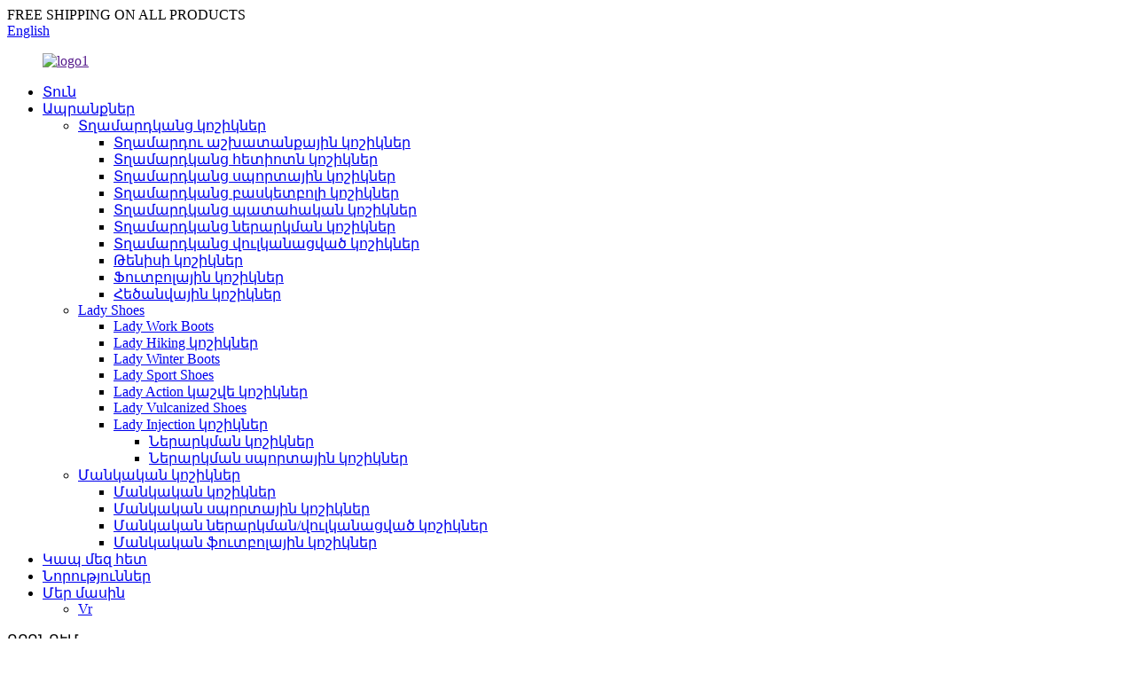

--- FILE ---
content_type: text/html
request_url: http://hy.walksun.net/lady-fashion-sneakers-running-shoes-ladies-comfortable-casual-walking-shoes-product/
body_size: 12020
content:
<!DOCTYPE html> <html dir="ltr" lang="hy"> <head> <meta charset="UTF-8"/> <meta http-equiv="Content-Type" content="text/html; charset=UTF-8" /> <!-- Google tag (gtag.js) --> <script async src="https://www.googletagmanager.com/gtag/js?id=G-NYD70YR7GN"></script> <script>
  window.dataLayer = window.dataLayer || [];
  function gtag(){dataLayer.push(arguments);}
  gtag('js', new Date());

  gtag('config', 'G-NYD70YR7GN');
</script> <title>Մեծածախ Lady Fashion սպորտային կոշիկներ Running Shoes Կանացի հարմարավետ պատահական քայլելու կոշիկներ Արտադրող և մատակարար | Walksun</title> <meta property="fb:app_id" content="966242223397117" /> <meta name="viewport" content="width=device-width,initial-scale=1,minimum-scale=1,maximum-scale=1,user-scalable=no"> <link rel="apple-touch-icon-precomposed" href=""> <meta name="format-detection" content="telephone=no"> <meta name="apple-mobile-web-app-capable" content="yes"> <meta name="apple-mobile-web-app-status-bar-style" content="black"> <meta property="og:url" content="https://www.walksun.net/lady-fashion-sneakers-running-shoes-ladies-comfortable-casual-walking-shoes-product/"/> <meta property="og:title" content="Wholesale Lady Fashion Sneakers Running Shoes Ladies Comfortable Casual Walking Shoes Manufacturer and Supplier | Walksun" /> <meta property="og:description" content=""/> <meta property="og:type" content="product"/> <meta property="og:image" content="https://www.walksun.net/uploads/Lady-sport-shoes-B-1.jpg"/> <meta property="og:site_name" content="https://www.walksun.net/"/> <link href="//cdn.globalso.com/walksun/style/global/style.css" rel="stylesheet" onload="this.onload=null;this.rel='stylesheet'"> <link href="//cdn.globalso.com/walksun/style/public/public.css" rel="stylesheet" onload="this.onload=null;this.rel='stylesheet'">  <link rel="shortcut icon" href="https://cdn.globalso.com/walksun/500.png" /> <meta name="author" content="gd-admin"/> <meta name="keywords" itemprop="keywords" content="կտավ գերժամանակակից կոշիկներ, հատուկ ապրանքներ, կանացի կոշիկներ, կանացի սպորտային կոշիկներ, ապրանքներ" />  <link rel="canonical" href="https://www.walksun.net/lady-fashion-sneakers-running-shoes-ladies-comfortable-casual-walking-shoes-product/" /> <link href="//cdn.globalso.com/hide_search.css" rel="stylesheet"/><link href="//www.walksun.net/style/hy.html.css" rel="stylesheet"/><link rel="alternate" hreflang="hy" href="http://hy.walksun.net/" /></head> <body> <div class="container">   <!-- web_head start -->    <header class="web_head">       <section class="head_top">         <div class="layout">           <div class="top_left">FREE SHIPPING ON ALL  PRODUCTS</div>           <div class="top_right">             <div class="change-language ensemble">   <div class="change-language-info">     <div class="change-language-title medium-title">        <div class="language-flag language-flag-en"><a href="https://www.walksun.net/"><b class="country-flag"></b><span>English</span> </a></div>        <b class="language-icon"></b>      </div> 	<div class="change-language-cont sub-content">         <div class="empty"></div>     </div>   </div> </div> <!--theme287-->            </div>         </div>       </section>       <section class="head_layer">         <div class="layout">           <figure class="logo"><a href="">        <img src="https://cdn.globalso.com/walksun/logo1.png" alt="logo1">         </a></figure>           <nav class="nav_wrap">             <ul class="head_nav">              <li><a href="/">Տուն</a></li> <li class="current-post-ancestor current-menu-parent"><a href="/products/">Ապրանքներ</a> <ul class="sub-menu"> 	<li><a href="/men-shoes/">Տղամարդկանց կոշիկներ</a> 	<ul class="sub-menu"> 		<li><a href="/men-work-boots/">Տղամարդու աշխատանքային կոշիկներ</a></li> 		<li><a href="/men-hiking-shoes/">Տղամարդկանց հետիոտն կոշիկներ</a></li> 		<li><a href="/men-sport-shoes/">Տղամարդկանց սպորտային կոշիկներ</a></li> 		<li><a href="/men-basketball-shoes/">Տղամարդկանց բասկետբոլի կոշիկներ</a></li> 		<li><a href="/men-casual-shoes/">Տղամարդկանց պատահական կոշիկներ</a></li> 		<li><a href="/men-injection-shoes/">Տղամարդկանց ներարկման կոշիկներ</a></li> 		<li><a href="/men-vulcanized-shoes/">Տղամարդկանց վուլկանացված կոշիկներ</a></li> 		<li><a href="/tennis-shoes/">Թենիսի կոշիկներ</a></li> 		<li><a href="/football-shoes/">Ֆուտբոլային կոշիկներ</a></li> 		<li><a href="/cycling-shoes/">Հեծանվային կոշիկներ</a></li> 	</ul> </li> 	<li class="current-post-ancestor current-menu-parent"><a href="/lady-shoes/">Lady Shoes</a> 	<ul class="sub-menu"> 		<li><a href="/lady-work-boots/">Lady Work Boots</a></li> 		<li><a href="/lady-hiking-shoes/">Lady Hiking կոշիկներ</a></li> 		<li><a href="/lady-winter-boots/">Lady Winter Boots</a></li> 		<li class="current-post-ancestor current-menu-parent"><a href="/lady-sport-shoes/">Lady Sport Shoes</a></li> 		<li><a href="/lady-action-leather-shoes/">Lady Action կաշվե կոշիկներ</a></li> 		<li><a href="/lady-vulcanized-shoes/">Lady Vulcanized Shoes</a></li> 		<li><a href="/womens-injection-shoes/">Lady Injection կոշիկներ</a> 		<ul class="sub-menu"> 			<li><a href="/injection-boots/">Ներարկման կոշիկներ</a></li> 			<li><a href="/injection-sport-shoes/">Ներարկման սպորտային կոշիկներ</a></li> 		</ul> </li> 	</ul> </li> 	<li><a href="/kids-shoes/">Մանկական կոշիկներ</a> 	<ul class="sub-menu"> 		<li><a href="/kids-boots/">Մանկական կոշիկներ</a></li> 		<li><a href="/kids-sport-shoes/">Մանկական սպորտային կոշիկներ</a></li> 		<li><a href="/kids-injection-vulcanized-shoes/">Մանկական ներարկման/վուլկանացված կոշիկներ</a></li> 		<li><a href="/kids-football-shoes/">Մանկական ֆուտբոլային կոշիկներ</a></li> 	</ul> </li> </ul> </li> <li><a href="/contact-us/">Կապ մեզ հետ</a></li> <li><a href="/news/">Նորություններ</a></li> <li><a href="/about-us/">Մեր մասին</a> <ul class="sub-menu"> 	<li><a href="/vr/">Vr</a></li> </ul> </li>             </ul>           </nav>           <div class="head_right">             <div id="btn-search" class="btn--search">               <i class="search_ico"></i><span class="search_txt">ՈՐՈՆՈՒՄ</span>             </div>           </div>         </div>       </section>     </header><!-- path --> <div class="path_bar">   <div class="layout">     <ul>      <li> <a itemprop="breadcrumb" href="/">Տուն</a></li><li> <a itemprop="breadcrumb" href="/products/" title="Products">Ապրանքներ</a> </li><li> <a itemprop="breadcrumb" href="/lady-shoes/" title="Lady Shoes">Lady Shoes</a> </li><li> <a itemprop="breadcrumb" href="/lady-sport-shoes/" title="Lady Sport Shoes">Lady Sport Shoes</a> </li></li>     </ul>   </div> </div>          <!-- page-layout start -->  <section class="web_main page_main">   <div class="layout">           <!-- product info -->       <section class="product-intro">         <div class="product-view" >            <!-- Piliang S-->                     <!-- Piliang E-->                     <div class="product-image"> <a class="cloud-zoom" id="zoom1" data-zoom="adjustX:0, adjustY:0" href="https://cdn.globalso.com/walksun/Lady-sport-shoes-B-1.jpg"> <img src="https://cdn.globalso.com/walksun/Lady-sport-shoes-B-1.jpg" itemprop="image" title="" alt="Lady Fashion սպորտային կոշիկներ Running Shoes Կանանց հարմարավետ պատահական քայլելու կոշիկներ Առաջարկվող պատկեր" style="width:100%" /></a> </div>                     <div  style="position:relative; width:100%;">             <div class="image-additional">               <ul class="swiper-wrapper">                                 <li class="swiper-slide image-item current"> <a class="cloud-zoom-gallery item"  href="https://cdn.globalso.com/walksun/Lady-sport-shoes-B-1.jpg" data-zoom="useZoom:zoom1, smallImage:https://cdn.globalso.com/walksun/Lady-sport-shoes-B-1.jpg" title=""><img src="https://cdn.globalso.com/walksun/Lady-sport-shoes-B-1.jpg" alt="Lady Fashion սպորտային կոշիկներ Running Shoes Կանանց հարմարավետ պատահական քայլելու կոշիկներ" /></a> </li>                                 <li class="swiper-slide image-item"> <a class="cloud-zoom-gallery item"  href="https://cdn.globalso.com/walksun/Lady-sport-shoes-B-2.jpg" data-zoom="useZoom:zoom1, smallImage:https://cdn.globalso.com/walksun/Lady-sport-shoes-B-2.jpg" title=""><img src="https://cdn.globalso.com/walksun/Lady-sport-shoes-B-2.jpg" alt="Lady Fashion սպորտային կոշիկներ Running Shoes Կանանց հարմարավետ պատահական քայլելու կոշիկներ" /></a> </li>                                 <li class="swiper-slide image-item"> <a class="cloud-zoom-gallery item"  href="https://cdn.globalso.com/walksun/Lady-sport-shoes-B-3.jpg" data-zoom="useZoom:zoom1, smallImage:https://cdn.globalso.com/walksun/Lady-sport-shoes-B-3.jpg" title=""><img src="https://cdn.globalso.com/walksun/Lady-sport-shoes-B-3.jpg" alt="Lady Fashion սպորտային կոշիկներ Running Shoes Կանանց հարմարավետ պատահական քայլելու կոշիկներ" /></a> </li>                               </ul>               <div class="swiper-pagination swiper-pagination-white"></div>             </div>             <div class="swiper-button-next swiper-button-white"></div>             <div class="swiper-button-prev swiper-button-white"></div>           </div>         </div>         <section class="product-summary"> 				<h1 class="page_title">Lady Fashion սպորտային կոշիկներ Running Shoes Կանանց հարմարավետ պատահական քայլելու կոշիկներ</h1>		           <div class="product-meta">             <h3>Կարճ նկարագրություն.</h3>             <p>1. Նորաձևության նոր մոդել</p> <p>2. Մրցակցային գին և լավ որակ</p> <p>3. Ավելի քան 10 տարվա կոշիկի արտադրության փորձ</p> <p>4. Փրփուրով լցոնված օձիք՝ ճարմանդով ձգվող օղակով՝ հեշտ միացնելու և անջատելու համար:</p>             <br />                                                 <li><em>Վերին:</em>Mesh+Rubber Print+TPR Patch</li>                         <li><em>Երեսպատում:</em>ԱՐՏ</li>                         <li><em>Ներդիր:</em>Ցանց+Եվա</li>                         <li><em>Արտաքին ներբան:</em>MD + TPR</li>                         <li><em>Չափի միջակայք.</em>36-40 թթ</li>                         <li><em>Գույնը:</em>Որպես նկարներ</li>                         <li><em>MOQ:</em>1200 զույգ մեկ ոճով</li>                         <li><em>Նյութի առանձնահատկություն.</em>Էկո-բարեկամական, ԵՄ ստանդարտ</li>                         <li><em>Սեզոն:</em>ԳԱՐՈՒՆ, ԱՄԱՌ</li>                         <li><em>: </em> </li>                                   </div>           <div class="product-btn-wrap"> <a href="javascript:" class="email">Նամակ ուղարկեք մեզ</a>  </div>           <div class="share-this">                <div class="addthis_sharing_toolbox"></div>                 			</div>         </section>       </section>       <section class="tab-content-wrap product-detail">         <div class="tab-title-bar detail-tabs">           <h2 class="tab-title title current"><span>Ապրանքի մանրամասն</span></h2>                                          <h2 class="tab-title title"><span>Ապրանքի պիտակներ</span></h2>                   </div>         <section class="tab-panel-wrap">           <section class="tab-panel disabled entry">             <section class="tab-panel-content">                                           <div class="fl-builder-content fl-builder-content-7721 fl-builder-content-primary fl-builder-global-templates-locked" data-post-id="7721"></div><!--<div id="downaspdf">                     <a title="Download this Product as PDF" href="/downloadpdf.php?id=7721" rel="external nofollow"><span>Download as PDF</span></a>                 </div>-->                            <div class="clear"></div>                                           <hr>                                           <center>                 <a class="lightbox" href="https://cdn.globalso.com/walksun/Lady-sport-shoes-B-1.jpg"><img src="https://cdn.globalso.com/walksun/Lady-sport-shoes-B-1.jpg" alt=""></a>               </center>               <br />                             <center>                 <a class="lightbox" href="https://cdn.globalso.com/walksun/Lady-sport-shoes-B-2.jpg"><img src="https://cdn.globalso.com/walksun/Lady-sport-shoes-B-2.jpg" alt=""></a>               </center>               <br />                             <center>                 <a class="lightbox" href="https://cdn.globalso.com/walksun/Lady-sport-shoes-B-3.jpg"><img src="https://cdn.globalso.com/walksun/Lady-sport-shoes-B-3.jpg" alt=""></a>               </center>               <br />                                                                       <hr>               <li><b>Նախորդը:</b>                 <a href="/ladies-walking-comfort-design-sneakers-trendy-breathable-casual-walking-shoes-product/" rel="prev">Կանանց քայլելու հարմարավետ դիզայն սպորտային կոշիկներ Թրենդային շնչող պատահական քայլելու կոշիկներ</a>              </li>               <li><b>Հաջորդը:</b>                 <a href="/ladies-casual-shoes-walking-sneakers-women-comfortable-shoes-fashion-sport-shoes-product/" rel="next">Կանացի պատահական կոշիկներ Քայլող սպորտային կոշիկներ Կանացի հարմարավետ կոշիկներ Նորաձև սպորտային կոշիկներ</a>              </li>               <hr>                           </section>           </section>                                          <section class="tab-panel disabled entry">             <section class="tab-panel-content">                           </section>           </section>                   </section>       </section>       <section id="send-email" class="inquiry-form-wrap ct-inquiry-form"><script type="text/javascript" src="//www.globalso.site/form.js"></script><div class="ad_prompt">Գրեք ձեր հաղորդագրությունը այստեղ և ուղարկեք այն մեզ</div></section>         	 <div class="goods-may-like">           <h2 class="title"><em>Առնչվող</em>ԱՊՐԱՆՔՆԵՐ</h2>         <div class="layer-bd">             <div class="swiper-slider">         <ul class="swiper-wrapper">                               <li class="swiper-slide product_item">             <figure> <span class="item_img"> <img src="https://cdn.globalso.com/walksun/Men-Sport-Shoes-Y-3.jpg" alt="Տղամարդկանց քայլելու հարմարավետ սպորտային կոշիկներ Թրենդային շնչող պատահական քայլելու կոշիկներ"><a href="/men-walking-comfort-sneakers-trendy-breathable-casual-walking-shoes-product/" title="Men Walking Comfort Sneakers Trendy Breathable Casual Walking Shoes"></a> </span>               <figcaption>                 <h3 class="item_title"><a href="/men-walking-comfort-sneakers-trendy-breathable-casual-walking-shoes-product/" title="Men Walking Comfort Sneakers Trendy Breathable Casual Walking Shoes">Տղամարդկանց քայլելու հարմարավետ սպորտային կոշիկներ Թրենդային շնչող ...</a></h3>               </figcaption>             </figure>           </li>                     <li class="swiper-slide product_item">             <figure> <span class="item_img"> <img src="https://cdn.globalso.com/walksun/WS027-2.jpg" alt="Տղամարդկանց պատահական թեթև շնչող կոշիկներ Տղամարդկանց վազքի կոշիկներ նորաձև սպորտային կոշիկներ"><a href="/mens-casual-lightweight-breathable-shoes-men-jogging-shoes-fashionable-sneakers-product/" title="Men&#8217;s casual lightweight breathable shoes Men jogging shoes fashionable sneakers"></a> </span>               <figcaption>                 <h3 class="item_title"><a href="/mens-casual-lightweight-breathable-shoes-men-jogging-shoes-fashionable-sneakers-product/" title="Men&#8217;s casual lightweight breathable shoes Men jogging shoes fashionable sneakers">Տղամարդկանց առօրյա, թեթև շնչող կոշիկներ...</a></h3>               </figcaption>             </figure>           </li>                     <li class="swiper-slide product_item">             <figure> <span class="item_img"> <img src="https://cdn.globalso.com/walksun/Man-Sport-Shoes-ZC-1.jpg" alt="Նորաձևության տղամարդկանց սպորտային կոշիկներ Հարմարավետ պատահական կոշիկներ Տղամարդկանց սպորտային կոշիկներ"><a href="/fashion-mens-sneakers-comfortortable-casual-walking-shoes-men-sport-shoes-product/" title="Fashion Men&#8217;s Sneakers Comfortortable Casual Walking Shoes Men Sport Shoes"></a> </span>               <figcaption>                 <h3 class="item_title"><a href="/fashion-mens-sneakers-comfortortable-casual-walking-shoes-men-sport-shoes-product/" title="Fashion Men&#8217;s Sneakers Comfortortable Casual Walking Shoes Men Sport Shoes">Նորաձև տղամարդկանց սպորտային կոշիկներ Հարմարավետ պատյան...</a></h3>               </figcaption>             </figure>           </li>                     <li class="swiper-slide product_item">             <figure> <span class="item_img"> <img src="https://cdn.globalso.com/walksun/Men-Sport-Shoes-ZY-2.jpg" alt="Տղամարդկանց շնչող բացօթյա վազքի կոշիկներ Քայլելու համար չսահող կոշիկներ Նորաձև պատահական սպորտային կոշիկներ"><a href="/mens-breathable-outdoor-running-shoes-walking-shoes-non-slip-fashion-casual-sneaker-product/" title="Men&#8217;s Breathable Outdoor Running Shoes Walking Shoes Non-Slip Fashion Casual Sneaker"></a> </span>               <figcaption>                 <h3 class="item_title"><a href="/mens-breathable-outdoor-running-shoes-walking-shoes-non-slip-fashion-casual-sneaker-product/" title="Men&#8217;s Breathable Outdoor Running Shoes Walking Shoes Non-Slip Fashion Casual Sneaker">Տղամարդկանց շնչող բացօթյա վազքի կոշիկներ Wa...</a></h3>               </figcaption>             </figure>           </li>                     <li class="swiper-slide product_item">             <figure> <span class="item_img"> <img src="https://cdn.globalso.com/walksun/Lady-sport-shoes-T-2-.jpg" alt="Lady Breathable Sports Running Shoes Հարմարավետ կանացի բացօթյա քայլելու կոշիկներ"><a href="/lady-breathable-sports-running-shoes-comfortable-women-outdoor-walking-shoes-product/" title="Lady Breathable Sports Running Shoes Comfortable Women Outdoor Walking Shoes"></a> </span>               <figcaption>                 <h3 class="item_title"><a href="/lady-breathable-sports-running-shoes-comfortable-women-outdoor-walking-shoes-product/" title="Lady Breathable Sports Running Shoes Comfortable Women Outdoor Walking Shoes">Lady Breathable Sports Running Shoes Հարմարավետ...</a></h3>               </figcaption>             </figure>           </li>                     <li class="swiper-slide product_item">             <figure> <span class="item_img"> <img src="https://cdn.globalso.com/walksun/HWL23015-1-412.jpg" alt="Տղամարդկանց սպորտային կոշիկներ ցանցով պատահական կոշիկներ Lac-up Տղամարդկանց կոշիկներ Թեթև քայլելու կոշիկներ"><a href="/men-sneakers-mesh-casual-shoes-lac-up-mens-shoes-lightweight-walking-shoes-product/" title="Men Sneakers Mesh Casual Shoes Lac-up Mens Shoes Lightweight Walking Shoes"></a> </span>               <figcaption>                 <h3 class="item_title"><a href="/men-sneakers-mesh-casual-shoes-lac-up-mens-shoes-lightweight-walking-shoes-product/" title="Men Sneakers Mesh Casual Shoes Lac-up Mens Shoes Lightweight Walking Shoes">Տղամարդկանց սպորտային կոշիկներ ցանցով պատահական կոշիկներ Lac-up տղամարդկանց կոշիկի...</a></h3>               </figcaption>             </figure>           </li>                             </ul>         </div>         <div class="swiper-control">               <span class="swiper-button-prev"></span>               <span class="swiper-button-next"></span>             </div>             </div>       </div>      </div> </section> <div class="clear"></div>   <!-- web_footer start -->    <footer class="web_footer">       <section class="foot_service">         <div class="layout flex_row">           <div class="foot_logo">	<img src="https://cdn.globalso.com/walksun/logo1.png" alt="logo1"> 	 </div>           <ul class="foot_nav">            <li><a href="/contact-us/">Կապ մեզ հետ</a></li> <li><a href="/about-us/">Մեր մասին</a></li>           </ul>         </div>       </section>       <section class="foot_bar">         <div class="layout">           <!--<ul class="foot_links">-->           <!-- <li><a href="https://www.walksun.net/contact-us/">Contact Us</a></li> <li><a href="https://www.walksun.net/about-us/">About Us</a></li> -->           <!--</ul>-->           <div class="copyright">© Հեղինակային իրավունք - 2010-2022. Բոլոր իրավունքները պաշտպանված են:<!--<script type="text/javascript" src="//www.globalso.site/livechat.js"></script>-->                        <a href="/featured/">Թեժ ապրանքներ</a> - <a href="/sitemap.xml">Կայքի քարտեզ</a>  <br><a href='/hiking-shoes-ankle-boots-fashion-boots/' title='hiking shoes-ankle boots-fashion boots'>արշավային կոշիկներ-կոճ կոշիկներ-նորաձև կոշիկներ</a>,  <a href='/comfortable-ladys-shoes-go-with-everything/' title='Comfortable lady's shoes go with everything'>Հարմարավետ կանացի կոշիկները համադրվում են ամեն ինչի հետ</a>,  <a href='/casual-fashion-comfortable-ladys-shoes/' title='Casual fashion comfortable lady's shoes'>Պատահական նորաձև հարմարավետ կանացի կոշիկներ</a>,  <a href='/mens-boots-waterproof-tactical-shoes/' title='Men's boots waterproof tactical shoes'>Տղամարդու կոշիկներ Անջրանցիկ տակտիկական կոշիկներ</a>,  <a href='/mens-climbing-mountain-boots/' title='Mens Climbing Mountain Boots'>Տղամարդկանց լեռնագնաց կոշիկներ</a>,  <a href='/canvas-trendy-shoes/' title='Canvas Trendy Shoes'>Կտավ Գերժամանակակից կոշիկներ</a>,                      </div>         </div>       </section>     </footer> 		  <aside class="scrollsidebar" id="scrollsidebar">   <div class="side_content">     <div class="side_list">       <header class="hd"><img src="//cdn.globalso.com/title_pic.png" alt="Առցանց Inuiry"/></header>       <div class="cont">         <li><a class="email" href="javascript:" >Ուղարկել էլ</a></li>                                       </div>             <div class="t-code"> <a href="/contact-us/"><img width="120px" src="https://cdn.globalso.com/walksun/ngf-1.png" alt="ngf (1)"></a><br/>         <center>                    </center>       </div>                   <div class="t-code"> <a href="/contact-us/"><img width="120px" src="https://cdn.globalso.com/walksun/ngf-2.png" alt="ngf (2)"></a><br/>         <center>                    </center>       </div>             <div class="side_title"><a  class="close_btn"><span>x</span></a></div>     </div>   </div>   <div class="show_btn"></div> </aside> <div class="inquiry-pop-bd">   <div class="inquiry-pop"> <i class="ico-close-pop" onclick="hideMsgPop();"></i>      <script type="text/javascript" src="//www.globalso.site/form.js"></script>    </div> </div> </div>    <div class="web-search"> <b id="btn-search-close" class="btn--search-close"></b>     <div style=" width:100%">       <div class="head-search">         <form class="" action="/search.php" method="get" >           <input class="search-ipt" name="s" placeholder="Start Typing..." /> 		  <input type="hidden" name="cat" value="490"/>           <input class="search-btn" type="submit" value="" />           <span class="search-attr">Սեղմեք Enter՝ որոնման համար կամ ESC՝ փակելու համար</span>         </form>       </div>     </div>   </div>   <script src="https://cdn.globalso.com/lite-yt-embed.js"></script> <link href="https://cdn.globalso.com/lite-yt-embed.css" rel="stylesheet" onload="this.onload=null;this.rel='stylesheet'"> <script type="text/javascript" src="//cdn.globalso.com/walksun/style/global/js/jquery.min.js"></script>  <script type="text/javascript" src="//cdn.globalso.com/walksun/style/global/js/common.js"></script> <script type="text/javascript" src="//cdn.globalso.com/walksun/style/public/public.js"></script>  <!--[if lt IE 9]> <script src="//cdn.globalso.com/walksun/style/global/js/html5.js"></script> <![endif]--> <script>
function getCookie(name) {
    var arg = name + "=";
    var alen = arg.length;
    var clen = document.cookie.length;
    var i = 0;
    while (i < clen) {
        var j = i + alen;
        if (document.cookie.substring(i, j) == arg) return getCookieVal(j);
        i = document.cookie.indexOf(" ", i) + 1;
        if (i == 0) break;
    }
    return null;
}
function setCookie(name, value) {
    var expDate = new Date();
    var argv = setCookie.arguments;
    var argc = setCookie.arguments.length;
    var expires = (argc > 2) ? argv[2] : null;
    var path = (argc > 3) ? argv[3] : null;
    var domain = (argc > 4) ? argv[4] : null;
    var secure = (argc > 5) ? argv[5] : false;
    if (expires != null) {
        expDate.setTime(expDate.getTime() + expires);
    }
    document.cookie = name + "=" + escape(value) + ((expires == null) ? "": ("; expires=" + expDate.toUTCString())) + ((path == null) ? "": ("; path=" + path)) + ((domain == null) ? "": ("; domain=" + domain)) + ((secure == true) ? "; secure": "");
}
function getCookieVal(offset) {
    var endstr = document.cookie.indexOf(";", offset);
    if (endstr == -1) endstr = document.cookie.length;
    return unescape(document.cookie.substring(offset, endstr));
}
var firstshow = 0;
var cfstatshowcookie = getCookie('easyiit_stats');
if (cfstatshowcookie != 1) {
    a = new Date();
    h = a.getHours();
    m = a.getMinutes();
    s = a.getSeconds();
    sparetime = 1000 * 60 * 60 * 24 * 1 - (h * 3600 + m * 60 + s) * 1000 - 1;
    setCookie('easyiit_stats', 1, sparetime, '/');
    firstshow = 1;
}
if (!navigator.cookieEnabled) {
    firstshow = 0;
}
var referrer = escape(document.referrer);
var currweb = escape(location.href);
var screenwidth = screen.width;
var screenheight = screen.height;
var screencolordepth = screen.colorDepth;
$(function($){
   $.get("https://www.walksun.net/statistic.php", { action:'stats_init', assort:0, referrer:referrer, currweb:currweb , firstshow:firstshow ,screenwidth:screenwidth, screenheight: screenheight, screencolordepth: screencolordepth, ranstr: Math.random()},function(data){}, "json");
			
});
</script>   <script type="text/javascript">

if(typeof jQuery == 'undefined' || typeof jQuery.fn.on == 'undefined') {
	document.write('<script src="https://www.walksun.net/wp-content/plugins/bb-plugin/js/jquery.js"><\/script>');
	document.write('<script src="https://www.walksun.net/wp-content/plugins/bb-plugin/js/jquery.migrate.min.js"><\/script>');
}

</script><ul class="prisna-wp-translate-seo" id="prisna-translator-seo"><li class="language-flag language-flag-en"><a href="https://www.walksun.net/lady-fashion-sneakers-running-shoes-ladies-comfortable-casual-walking-shoes-product/" title="English" target="_blank"><b class="country-flag"></b><span>English</span></a></li><li class="language-flag language-flag-fr"><a href="http://fr.walksun.net/lady-fashion-sneakers-running-shoes-ladies-comfortable-casual-walking-shoes-product/" title="French" target="_blank"><b class="country-flag"></b><span>French</span></a></li><li class="language-flag language-flag-de"><a href="http://de.walksun.net/lady-fashion-sneakers-running-shoes-ladies-comfortable-casual-walking-shoes-product/" title="German" target="_blank"><b class="country-flag"></b><span>German</span></a></li><li class="language-flag language-flag-pt"><a href="http://pt.walksun.net/lady-fashion-sneakers-running-shoes-ladies-comfortable-casual-walking-shoes-product/" title="Portuguese" target="_blank"><b class="country-flag"></b><span>Portuguese</span></a></li><li class="language-flag language-flag-es"><a href="http://es.walksun.net/lady-fashion-sneakers-running-shoes-ladies-comfortable-casual-walking-shoes-product/" title="Spanish" target="_blank"><b class="country-flag"></b><span>Spanish</span></a></li><li class="language-flag language-flag-ru"><a href="http://ru.walksun.net/lady-fashion-sneakers-running-shoes-ladies-comfortable-casual-walking-shoes-product/" title="Russian" target="_blank"><b class="country-flag"></b><span>Russian</span></a></li><li class="language-flag language-flag-ja"><a href="http://ja.walksun.net/lady-fashion-sneakers-running-shoes-ladies-comfortable-casual-walking-shoes-product/" title="Japanese" target="_blank"><b class="country-flag"></b><span>Japanese</span></a></li><li class="language-flag language-flag-ko"><a href="http://ko.walksun.net/lady-fashion-sneakers-running-shoes-ladies-comfortable-casual-walking-shoes-product/" title="Korean" target="_blank"><b class="country-flag"></b><span>Korean</span></a></li><li class="language-flag language-flag-ar"><a href="http://ar.walksun.net/lady-fashion-sneakers-running-shoes-ladies-comfortable-casual-walking-shoes-product/" title="Arabic" target="_blank"><b class="country-flag"></b><span>Arabic</span></a></li><li class="language-flag language-flag-ga"><a href="http://ga.walksun.net/lady-fashion-sneakers-running-shoes-ladies-comfortable-casual-walking-shoes-product/" title="Irish" target="_blank"><b class="country-flag"></b><span>Irish</span></a></li><li class="language-flag language-flag-el"><a href="http://el.walksun.net/lady-fashion-sneakers-running-shoes-ladies-comfortable-casual-walking-shoes-product/" title="Greek" target="_blank"><b class="country-flag"></b><span>Greek</span></a></li><li class="language-flag language-flag-tr"><a href="http://tr.walksun.net/lady-fashion-sneakers-running-shoes-ladies-comfortable-casual-walking-shoes-product/" title="Turkish" target="_blank"><b class="country-flag"></b><span>Turkish</span></a></li><li class="language-flag language-flag-it"><a href="http://it.walksun.net/lady-fashion-sneakers-running-shoes-ladies-comfortable-casual-walking-shoes-product/" title="Italian" target="_blank"><b class="country-flag"></b><span>Italian</span></a></li><li class="language-flag language-flag-da"><a href="http://da.walksun.net/lady-fashion-sneakers-running-shoes-ladies-comfortable-casual-walking-shoes-product/" title="Danish" target="_blank"><b class="country-flag"></b><span>Danish</span></a></li><li class="language-flag language-flag-ro"><a href="http://ro.walksun.net/lady-fashion-sneakers-running-shoes-ladies-comfortable-casual-walking-shoes-product/" title="Romanian" target="_blank"><b class="country-flag"></b><span>Romanian</span></a></li><li class="language-flag language-flag-id"><a href="http://id.walksun.net/lady-fashion-sneakers-running-shoes-ladies-comfortable-casual-walking-shoes-product/" title="Indonesian" target="_blank"><b class="country-flag"></b><span>Indonesian</span></a></li><li class="language-flag language-flag-cs"><a href="http://cs.walksun.net/lady-fashion-sneakers-running-shoes-ladies-comfortable-casual-walking-shoes-product/" title="Czech" target="_blank"><b class="country-flag"></b><span>Czech</span></a></li><li class="language-flag language-flag-af"><a href="http://af.walksun.net/lady-fashion-sneakers-running-shoes-ladies-comfortable-casual-walking-shoes-product/" title="Afrikaans" target="_blank"><b class="country-flag"></b><span>Afrikaans</span></a></li><li class="language-flag language-flag-sv"><a href="http://sv.walksun.net/lady-fashion-sneakers-running-shoes-ladies-comfortable-casual-walking-shoes-product/" title="Swedish" target="_blank"><b class="country-flag"></b><span>Swedish</span></a></li><li class="language-flag language-flag-pl"><a href="http://pl.walksun.net/lady-fashion-sneakers-running-shoes-ladies-comfortable-casual-walking-shoes-product/" title="Polish" target="_blank"><b class="country-flag"></b><span>Polish</span></a></li><li class="language-flag language-flag-eu"><a href="http://eu.walksun.net/lady-fashion-sneakers-running-shoes-ladies-comfortable-casual-walking-shoes-product/" title="Basque" target="_blank"><b class="country-flag"></b><span>Basque</span></a></li><li class="language-flag language-flag-ca"><a href="http://ca.walksun.net/lady-fashion-sneakers-running-shoes-ladies-comfortable-casual-walking-shoes-product/" title="Catalan" target="_blank"><b class="country-flag"></b><span>Catalan</span></a></li><li class="language-flag language-flag-eo"><a href="http://eo.walksun.net/lady-fashion-sneakers-running-shoes-ladies-comfortable-casual-walking-shoes-product/" title="Esperanto" target="_blank"><b class="country-flag"></b><span>Esperanto</span></a></li><li class="language-flag language-flag-hi"><a href="http://hi.walksun.net/lady-fashion-sneakers-running-shoes-ladies-comfortable-casual-walking-shoes-product/" title="Hindi" target="_blank"><b class="country-flag"></b><span>Hindi</span></a></li><li class="language-flag language-flag-lo"><a href="http://lo.walksun.net/lady-fashion-sneakers-running-shoes-ladies-comfortable-casual-walking-shoes-product/" title="Lao" target="_blank"><b class="country-flag"></b><span>Lao</span></a></li><li class="language-flag language-flag-sq"><a href="http://sq.walksun.net/lady-fashion-sneakers-running-shoes-ladies-comfortable-casual-walking-shoes-product/" title="Albanian" target="_blank"><b class="country-flag"></b><span>Albanian</span></a></li><li class="language-flag language-flag-am"><a href="http://am.walksun.net/lady-fashion-sneakers-running-shoes-ladies-comfortable-casual-walking-shoes-product/" title="Amharic" target="_blank"><b class="country-flag"></b><span>Amharic</span></a></li><li class="language-flag language-flag-hy"><a href="http://hy.walksun.net/lady-fashion-sneakers-running-shoes-ladies-comfortable-casual-walking-shoes-product/" title="Armenian" target="_blank"><b class="country-flag"></b><span>Armenian</span></a></li><li class="language-flag language-flag-az"><a href="http://az.walksun.net/lady-fashion-sneakers-running-shoes-ladies-comfortable-casual-walking-shoes-product/" title="Azerbaijani" target="_blank"><b class="country-flag"></b><span>Azerbaijani</span></a></li><li class="language-flag language-flag-be"><a href="http://be.walksun.net/lady-fashion-sneakers-running-shoes-ladies-comfortable-casual-walking-shoes-product/" title="Belarusian" target="_blank"><b class="country-flag"></b><span>Belarusian</span></a></li><li class="language-flag language-flag-bn"><a href="http://bn.walksun.net/lady-fashion-sneakers-running-shoes-ladies-comfortable-casual-walking-shoes-product/" title="Bengali" target="_blank"><b class="country-flag"></b><span>Bengali</span></a></li><li class="language-flag language-flag-bs"><a href="http://bs.walksun.net/lady-fashion-sneakers-running-shoes-ladies-comfortable-casual-walking-shoes-product/" title="Bosnian" target="_blank"><b class="country-flag"></b><span>Bosnian</span></a></li><li class="language-flag language-flag-bg"><a href="http://bg.walksun.net/lady-fashion-sneakers-running-shoes-ladies-comfortable-casual-walking-shoes-product/" title="Bulgarian" target="_blank"><b class="country-flag"></b><span>Bulgarian</span></a></li><li class="language-flag language-flag-ceb"><a href="http://ceb.walksun.net/lady-fashion-sneakers-running-shoes-ladies-comfortable-casual-walking-shoes-product/" title="Cebuano" target="_blank"><b class="country-flag"></b><span>Cebuano</span></a></li><li class="language-flag language-flag-ny"><a href="http://ny.walksun.net/lady-fashion-sneakers-running-shoes-ladies-comfortable-casual-walking-shoes-product/" title="Chichewa" target="_blank"><b class="country-flag"></b><span>Chichewa</span></a></li><li class="language-flag language-flag-co"><a href="http://co.walksun.net/lady-fashion-sneakers-running-shoes-ladies-comfortable-casual-walking-shoes-product/" title="Corsican" target="_blank"><b class="country-flag"></b><span>Corsican</span></a></li><li class="language-flag language-flag-hr"><a href="http://hr.walksun.net/lady-fashion-sneakers-running-shoes-ladies-comfortable-casual-walking-shoes-product/" title="Croatian" target="_blank"><b class="country-flag"></b><span>Croatian</span></a></li><li class="language-flag language-flag-nl"><a href="http://nl.walksun.net/lady-fashion-sneakers-running-shoes-ladies-comfortable-casual-walking-shoes-product/" title="Dutch" target="_blank"><b class="country-flag"></b><span>Dutch</span></a></li><li class="language-flag language-flag-et"><a href="http://et.walksun.net/lady-fashion-sneakers-running-shoes-ladies-comfortable-casual-walking-shoes-product/" title="Estonian" target="_blank"><b class="country-flag"></b><span>Estonian</span></a></li><li class="language-flag language-flag-tl"><a href="http://tl.walksun.net/lady-fashion-sneakers-running-shoes-ladies-comfortable-casual-walking-shoes-product/" title="Filipino" target="_blank"><b class="country-flag"></b><span>Filipino</span></a></li><li class="language-flag language-flag-fi"><a href="http://fi.walksun.net/lady-fashion-sneakers-running-shoes-ladies-comfortable-casual-walking-shoes-product/" title="Finnish" target="_blank"><b class="country-flag"></b><span>Finnish</span></a></li><li class="language-flag language-flag-fy"><a href="http://fy.walksun.net/lady-fashion-sneakers-running-shoes-ladies-comfortable-casual-walking-shoes-product/" title="Frisian" target="_blank"><b class="country-flag"></b><span>Frisian</span></a></li><li class="language-flag language-flag-gl"><a href="http://gl.walksun.net/lady-fashion-sneakers-running-shoes-ladies-comfortable-casual-walking-shoes-product/" title="Galician" target="_blank"><b class="country-flag"></b><span>Galician</span></a></li><li class="language-flag language-flag-ka"><a href="http://ka.walksun.net/lady-fashion-sneakers-running-shoes-ladies-comfortable-casual-walking-shoes-product/" title="Georgian" target="_blank"><b class="country-flag"></b><span>Georgian</span></a></li><li class="language-flag language-flag-gu"><a href="http://gu.walksun.net/lady-fashion-sneakers-running-shoes-ladies-comfortable-casual-walking-shoes-product/" title="Gujarati" target="_blank"><b class="country-flag"></b><span>Gujarati</span></a></li><li class="language-flag language-flag-ht"><a href="http://ht.walksun.net/lady-fashion-sneakers-running-shoes-ladies-comfortable-casual-walking-shoes-product/" title="Haitian" target="_blank"><b class="country-flag"></b><span>Haitian</span></a></li><li class="language-flag language-flag-ha"><a href="http://ha.walksun.net/lady-fashion-sneakers-running-shoes-ladies-comfortable-casual-walking-shoes-product/" title="Hausa" target="_blank"><b class="country-flag"></b><span>Hausa</span></a></li><li class="language-flag language-flag-haw"><a href="http://haw.walksun.net/lady-fashion-sneakers-running-shoes-ladies-comfortable-casual-walking-shoes-product/" title="Hawaiian" target="_blank"><b class="country-flag"></b><span>Hawaiian</span></a></li><li class="language-flag language-flag-iw"><a href="http://iw.walksun.net/lady-fashion-sneakers-running-shoes-ladies-comfortable-casual-walking-shoes-product/" title="Hebrew" target="_blank"><b class="country-flag"></b><span>Hebrew</span></a></li><li class="language-flag language-flag-hmn"><a href="http://hmn.walksun.net/lady-fashion-sneakers-running-shoes-ladies-comfortable-casual-walking-shoes-product/" title="Hmong" target="_blank"><b class="country-flag"></b><span>Hmong</span></a></li><li class="language-flag language-flag-hu"><a href="http://hu.walksun.net/lady-fashion-sneakers-running-shoes-ladies-comfortable-casual-walking-shoes-product/" title="Hungarian" target="_blank"><b class="country-flag"></b><span>Hungarian</span></a></li><li class="language-flag language-flag-is"><a href="http://is.walksun.net/lady-fashion-sneakers-running-shoes-ladies-comfortable-casual-walking-shoes-product/" title="Icelandic" target="_blank"><b class="country-flag"></b><span>Icelandic</span></a></li><li class="language-flag language-flag-ig"><a href="http://ig.walksun.net/lady-fashion-sneakers-running-shoes-ladies-comfortable-casual-walking-shoes-product/" title="Igbo" target="_blank"><b class="country-flag"></b><span>Igbo</span></a></li><li class="language-flag language-flag-jw"><a href="http://jw.walksun.net/lady-fashion-sneakers-running-shoes-ladies-comfortable-casual-walking-shoes-product/" title="Javanese" target="_blank"><b class="country-flag"></b><span>Javanese</span></a></li><li class="language-flag language-flag-kn"><a href="http://kn.walksun.net/lady-fashion-sneakers-running-shoes-ladies-comfortable-casual-walking-shoes-product/" title="Kannada" target="_blank"><b class="country-flag"></b><span>Kannada</span></a></li><li class="language-flag language-flag-kk"><a href="http://kk.walksun.net/lady-fashion-sneakers-running-shoes-ladies-comfortable-casual-walking-shoes-product/" title="Kazakh" target="_blank"><b class="country-flag"></b><span>Kazakh</span></a></li><li class="language-flag language-flag-km"><a href="http://km.walksun.net/lady-fashion-sneakers-running-shoes-ladies-comfortable-casual-walking-shoes-product/" title="Khmer" target="_blank"><b class="country-flag"></b><span>Khmer</span></a></li><li class="language-flag language-flag-ku"><a href="http://ku.walksun.net/lady-fashion-sneakers-running-shoes-ladies-comfortable-casual-walking-shoes-product/" title="Kurdish" target="_blank"><b class="country-flag"></b><span>Kurdish</span></a></li><li class="language-flag language-flag-ky"><a href="http://ky.walksun.net/lady-fashion-sneakers-running-shoes-ladies-comfortable-casual-walking-shoes-product/" title="Kyrgyz" target="_blank"><b class="country-flag"></b><span>Kyrgyz</span></a></li><li class="language-flag language-flag-la"><a href="http://la.walksun.net/lady-fashion-sneakers-running-shoes-ladies-comfortable-casual-walking-shoes-product/" title="Latin" target="_blank"><b class="country-flag"></b><span>Latin</span></a></li><li class="language-flag language-flag-lv"><a href="http://lv.walksun.net/lady-fashion-sneakers-running-shoes-ladies-comfortable-casual-walking-shoes-product/" title="Latvian" target="_blank"><b class="country-flag"></b><span>Latvian</span></a></li><li class="language-flag language-flag-lt"><a href="http://lt.walksun.net/lady-fashion-sneakers-running-shoes-ladies-comfortable-casual-walking-shoes-product/" title="Lithuanian" target="_blank"><b class="country-flag"></b><span>Lithuanian</span></a></li><li class="language-flag language-flag-lb"><a href="http://lb.walksun.net/lady-fashion-sneakers-running-shoes-ladies-comfortable-casual-walking-shoes-product/" title="Luxembou.." target="_blank"><b class="country-flag"></b><span>Luxembou..</span></a></li><li class="language-flag language-flag-mk"><a href="http://mk.walksun.net/lady-fashion-sneakers-running-shoes-ladies-comfortable-casual-walking-shoes-product/" title="Macedonian" target="_blank"><b class="country-flag"></b><span>Macedonian</span></a></li><li class="language-flag language-flag-mg"><a href="http://mg.walksun.net/lady-fashion-sneakers-running-shoes-ladies-comfortable-casual-walking-shoes-product/" title="Malagasy" target="_blank"><b class="country-flag"></b><span>Malagasy</span></a></li><li class="language-flag language-flag-ms"><a href="http://ms.walksun.net/lady-fashion-sneakers-running-shoes-ladies-comfortable-casual-walking-shoes-product/" title="Malay" target="_blank"><b class="country-flag"></b><span>Malay</span></a></li><li class="language-flag language-flag-ml"><a href="http://ml.walksun.net/lady-fashion-sneakers-running-shoes-ladies-comfortable-casual-walking-shoes-product/" title="Malayalam" target="_blank"><b class="country-flag"></b><span>Malayalam</span></a></li><li class="language-flag language-flag-mt"><a href="http://mt.walksun.net/lady-fashion-sneakers-running-shoes-ladies-comfortable-casual-walking-shoes-product/" title="Maltese" target="_blank"><b class="country-flag"></b><span>Maltese</span></a></li><li class="language-flag language-flag-mi"><a href="http://mi.walksun.net/lady-fashion-sneakers-running-shoes-ladies-comfortable-casual-walking-shoes-product/" title="Maori" target="_blank"><b class="country-flag"></b><span>Maori</span></a></li><li class="language-flag language-flag-mr"><a href="http://mr.walksun.net/lady-fashion-sneakers-running-shoes-ladies-comfortable-casual-walking-shoes-product/" title="Marathi" target="_blank"><b class="country-flag"></b><span>Marathi</span></a></li><li class="language-flag language-flag-mn"><a href="http://mn.walksun.net/lady-fashion-sneakers-running-shoes-ladies-comfortable-casual-walking-shoes-product/" title="Mongolian" target="_blank"><b class="country-flag"></b><span>Mongolian</span></a></li><li class="language-flag language-flag-my"><a href="http://my.walksun.net/lady-fashion-sneakers-running-shoes-ladies-comfortable-casual-walking-shoes-product/" title="Burmese" target="_blank"><b class="country-flag"></b><span>Burmese</span></a></li><li class="language-flag language-flag-ne"><a href="http://ne.walksun.net/lady-fashion-sneakers-running-shoes-ladies-comfortable-casual-walking-shoes-product/" title="Nepali" target="_blank"><b class="country-flag"></b><span>Nepali</span></a></li><li class="language-flag language-flag-no"><a href="http://no.walksun.net/lady-fashion-sneakers-running-shoes-ladies-comfortable-casual-walking-shoes-product/" title="Norwegian" target="_blank"><b class="country-flag"></b><span>Norwegian</span></a></li><li class="language-flag language-flag-ps"><a href="http://ps.walksun.net/lady-fashion-sneakers-running-shoes-ladies-comfortable-casual-walking-shoes-product/" title="Pashto" target="_blank"><b class="country-flag"></b><span>Pashto</span></a></li><li class="language-flag language-flag-fa"><a href="http://fa.walksun.net/lady-fashion-sneakers-running-shoes-ladies-comfortable-casual-walking-shoes-product/" title="Persian" target="_blank"><b class="country-flag"></b><span>Persian</span></a></li><li class="language-flag language-flag-pa"><a href="http://pa.walksun.net/lady-fashion-sneakers-running-shoes-ladies-comfortable-casual-walking-shoes-product/" title="Punjabi" target="_blank"><b class="country-flag"></b><span>Punjabi</span></a></li><li class="language-flag language-flag-sr"><a href="http://sr.walksun.net/lady-fashion-sneakers-running-shoes-ladies-comfortable-casual-walking-shoes-product/" title="Serbian" target="_blank"><b class="country-flag"></b><span>Serbian</span></a></li><li class="language-flag language-flag-st"><a href="http://st.walksun.net/lady-fashion-sneakers-running-shoes-ladies-comfortable-casual-walking-shoes-product/" title="Sesotho" target="_blank"><b class="country-flag"></b><span>Sesotho</span></a></li><li class="language-flag language-flag-si"><a href="http://si.walksun.net/lady-fashion-sneakers-running-shoes-ladies-comfortable-casual-walking-shoes-product/" title="Sinhala" target="_blank"><b class="country-flag"></b><span>Sinhala</span></a></li><li class="language-flag language-flag-sk"><a href="http://sk.walksun.net/lady-fashion-sneakers-running-shoes-ladies-comfortable-casual-walking-shoes-product/" title="Slovak" target="_blank"><b class="country-flag"></b><span>Slovak</span></a></li><li class="language-flag language-flag-sl"><a href="http://sl.walksun.net/lady-fashion-sneakers-running-shoes-ladies-comfortable-casual-walking-shoes-product/" title="Slovenian" target="_blank"><b class="country-flag"></b><span>Slovenian</span></a></li><li class="language-flag language-flag-so"><a href="http://so.walksun.net/lady-fashion-sneakers-running-shoes-ladies-comfortable-casual-walking-shoes-product/" title="Somali" target="_blank"><b class="country-flag"></b><span>Somali</span></a></li><li class="language-flag language-flag-sm"><a href="http://sm.walksun.net/lady-fashion-sneakers-running-shoes-ladies-comfortable-casual-walking-shoes-product/" title="Samoan" target="_blank"><b class="country-flag"></b><span>Samoan</span></a></li><li class="language-flag language-flag-gd"><a href="http://gd.walksun.net/lady-fashion-sneakers-running-shoes-ladies-comfortable-casual-walking-shoes-product/" title="Scots Gaelic" target="_blank"><b class="country-flag"></b><span>Scots Gaelic</span></a></li><li class="language-flag language-flag-sn"><a href="http://sn.walksun.net/lady-fashion-sneakers-running-shoes-ladies-comfortable-casual-walking-shoes-product/" title="Shona" target="_blank"><b class="country-flag"></b><span>Shona</span></a></li><li class="language-flag language-flag-sd"><a href="http://sd.walksun.net/lady-fashion-sneakers-running-shoes-ladies-comfortable-casual-walking-shoes-product/" title="Sindhi" target="_blank"><b class="country-flag"></b><span>Sindhi</span></a></li><li class="language-flag language-flag-su"><a href="http://su.walksun.net/lady-fashion-sneakers-running-shoes-ladies-comfortable-casual-walking-shoes-product/" title="Sundanese" target="_blank"><b class="country-flag"></b><span>Sundanese</span></a></li><li class="language-flag language-flag-sw"><a href="http://sw.walksun.net/lady-fashion-sneakers-running-shoes-ladies-comfortable-casual-walking-shoes-product/" title="Swahili" target="_blank"><b class="country-flag"></b><span>Swahili</span></a></li><li class="language-flag language-flag-tg"><a href="http://tg.walksun.net/lady-fashion-sneakers-running-shoes-ladies-comfortable-casual-walking-shoes-product/" title="Tajik" target="_blank"><b class="country-flag"></b><span>Tajik</span></a></li><li class="language-flag language-flag-ta"><a href="http://ta.walksun.net/lady-fashion-sneakers-running-shoes-ladies-comfortable-casual-walking-shoes-product/" title="Tamil" target="_blank"><b class="country-flag"></b><span>Tamil</span></a></li><li class="language-flag language-flag-te"><a href="http://te.walksun.net/lady-fashion-sneakers-running-shoes-ladies-comfortable-casual-walking-shoes-product/" title="Telugu" target="_blank"><b class="country-flag"></b><span>Telugu</span></a></li><li class="language-flag language-flag-th"><a href="http://th.walksun.net/lady-fashion-sneakers-running-shoes-ladies-comfortable-casual-walking-shoes-product/" title="Thai" target="_blank"><b class="country-flag"></b><span>Thai</span></a></li><li class="language-flag language-flag-uk"><a href="http://uk.walksun.net/lady-fashion-sneakers-running-shoes-ladies-comfortable-casual-walking-shoes-product/" title="Ukrainian" target="_blank"><b class="country-flag"></b><span>Ukrainian</span></a></li><li class="language-flag language-flag-ur"><a href="http://ur.walksun.net/lady-fashion-sneakers-running-shoes-ladies-comfortable-casual-walking-shoes-product/" title="Urdu" target="_blank"><b class="country-flag"></b><span>Urdu</span></a></li><li class="language-flag language-flag-uz"><a href="http://uz.walksun.net/lady-fashion-sneakers-running-shoes-ladies-comfortable-casual-walking-shoes-product/" title="Uzbek" target="_blank"><b class="country-flag"></b><span>Uzbek</span></a></li><li class="language-flag language-flag-vi"><a href="http://vi.walksun.net/lady-fashion-sneakers-running-shoes-ladies-comfortable-casual-walking-shoes-product/" title="Vietnamese" target="_blank"><b class="country-flag"></b><span>Vietnamese</span></a></li><li class="language-flag language-flag-cy"><a href="http://cy.walksun.net/lady-fashion-sneakers-running-shoes-ladies-comfortable-casual-walking-shoes-product/" title="Welsh" target="_blank"><b class="country-flag"></b><span>Welsh</span></a></li><li class="language-flag language-flag-xh"><a href="http://xh.walksun.net/lady-fashion-sneakers-running-shoes-ladies-comfortable-casual-walking-shoes-product/" title="Xhosa" target="_blank"><b class="country-flag"></b><span>Xhosa</span></a></li><li class="language-flag language-flag-yi"><a href="http://yi.walksun.net/lady-fashion-sneakers-running-shoes-ladies-comfortable-casual-walking-shoes-product/" title="Yiddish" target="_blank"><b class="country-flag"></b><span>Yiddish</span></a></li><li class="language-flag language-flag-yo"><a href="http://yo.walksun.net/lady-fashion-sneakers-running-shoes-ladies-comfortable-casual-walking-shoes-product/" title="Yoruba" target="_blank"><b class="country-flag"></b><span>Yoruba</span></a></li><li class="language-flag language-flag-zu"><a href="http://zu.walksun.net/lady-fashion-sneakers-running-shoes-ladies-comfortable-casual-walking-shoes-product/" title="Zulu" target="_blank"><b class="country-flag"></b><span>Zulu</span></a></li><li class="language-flag language-flag-rw"><a href="http://rw.walksun.net/lady-fashion-sneakers-running-shoes-ladies-comfortable-casual-walking-shoes-product/" title="Kinyarwanda" target="_blank"><b class="country-flag"></b><span>Kinyarwanda</span></a></li><li class="language-flag language-flag-tt"><a href="http://tt.walksun.net/lady-fashion-sneakers-running-shoes-ladies-comfortable-casual-walking-shoes-product/" title="Tatar" target="_blank"><b class="country-flag"></b><span>Tatar</span></a></li><li class="language-flag language-flag-or"><a href="http://or.walksun.net/lady-fashion-sneakers-running-shoes-ladies-comfortable-casual-walking-shoes-product/" title="Oriya" target="_blank"><b class="country-flag"></b><span>Oriya</span></a></li><li class="language-flag language-flag-tk"><a href="http://tk.walksun.net/lady-fashion-sneakers-running-shoes-ladies-comfortable-casual-walking-shoes-product/" title="Turkmen" target="_blank"><b class="country-flag"></b><span>Turkmen</span></a></li><li class="language-flag language-flag-ug"><a href="http://ug.walksun.net/lady-fashion-sneakers-running-shoes-ladies-comfortable-casual-walking-shoes-product/" title="Uyghur" target="_blank"><b class="country-flag"></b><span>Uyghur</span></a></li></ul><link rel='stylesheet' id='fl-builder-layout-7721-css'  href='https://www.walksun.net/uploads/bb-plugin/cache/7721-layout.css?ver=fd926705521d4c46ad6702c17eaf0ca6' type='text/css' media='all' />   <script type='text/javascript' src='https://www.walksun.net/uploads/bb-plugin/cache/7721-layout.js?ver=fd926705521d4c46ad6702c17eaf0ca6'></script> <script type="text/javascript" src="//cdn.goodao.net/style/js/translator-dropdown.js?ver=1.11"></script><script type="text/javascript">/*<![CDATA[*/var _prisna_translate=_prisna_translate||{languages:["en","fr","es","de","ru","ar","ko","ja","it","pt","ga","da","id","tr","sv","ro","pl","cs","eu","ca","eo","hi","el","ms","sr","sw","th","vi","cy","sk","lv","mt","hu","gl","gu","et","bn","sq","be","nl","tl","is","ht","lt","no","sl","ta","uk","yi","ur","te","fa","mk","kn","iw","fi","hr","bg","az","ka","af","st","si","so","su","tg","uz","yo","zu","pa","jw","kk","km","ceb","ny","lo","la","mg","ml","mi","mn","mr","my","ne","ig","hmn","ha","bs","hy","zh-TW","zh-CN","am","fy","co","ku","ps","lb","ky","sm","gd","sn","sd","xh","haw"],scrollBarLanguages:"15",flags:false,shortNames:true,targetSelector:"body,title",locationWidget:false,location:".transall",translateAttributes:true,translateTitleAttribute:true,translateAltAttribute:true,translatePlaceholderAttribute:true,translateMetaTags:"keywords,description,og:title,og:description,og:locale,og:url",localStorage:true,localStorageExpires:"1",backgroundColor:"transparent",fontColor:"transparent",nativeLanguagesNames:{"id":"Bahasa Indonesia","bs":"\u0431\u043e\u0441\u0430\u043d\u0441\u043a\u0438","my":"\u1019\u103c\u1014\u103a\u1019\u102c\u1018\u102c\u101e\u102c","kk":"\u049a\u0430\u0437\u0430\u049b","km":"\u1797\u17b6\u179f\u17b6\u1781\u17d2\u1798\u17c2\u179a","lo":"\u0e9e\u0eb2\u0eaa\u0eb2\u0ea5\u0eb2\u0ea7","mn":"\u041c\u043e\u043d\u0433\u043e\u043b \u0445\u044d\u043b","tg":"\u0422\u043e\u04b7\u0438\u043a\u04e3","ca":"Catal\u00e0","uz":"O\u02bbzbekcha","yo":"\u00c8d\u00e8 Yor\u00f9b\u00e1","si":"\u0dc3\u0dd2\u0d82\u0dc4\u0dbd","ne":"\u0928\u0947\u092a\u093e\u0932\u0940","pa":"\u0a2a\u0a70\u0a1c\u0a3e\u0a2c\u0a40","cs":"\u010ce\u0161tina","mr":"\u092e\u0930\u093e\u0920\u0940","ml":"\u0d2e\u0d32\u0d2f\u0d3e\u0d33\u0d02","hy":"\u0570\u0561\u0575\u0565\u0580\u0565\u0576","da":"Dansk","de":"Deutsch","es":"Espa\u00f1ol","fr":"Fran\u00e7ais","hr":"Hrvatski","it":"Italiano","lv":"Latvie\u0161u","lt":"Lietuvi\u0173","hu":"Magyar","nl":"Nederlands","no":"Norsk\u200e","pl":"Polski","pt":"Portugu\u00eas","ro":"Rom\u00e2n\u0103","sk":"Sloven\u010dina","sl":"Sloven\u0161\u010dina","fi":"Suomi","sv":"Svenska","tr":"T\u00fcrk\u00e7e","vi":"Ti\u1ebfng Vi\u1ec7t","el":"\u0395\u03bb\u03bb\u03b7\u03bd\u03b9\u03ba\u03ac","ru":"\u0420\u0443\u0441\u0441\u043a\u0438\u0439","sr":"\u0421\u0440\u043f\u0441\u043a\u0438","uk":"\u0423\u043a\u0440\u0430\u0457\u043d\u0441\u044c\u043a\u0430","bg":"\u0411\u044a\u043b\u0433\u0430\u0440\u0441\u043a\u0438","iw":"\u05e2\u05d1\u05e8\u05d9\u05ea","ar":"\u0627\u0644\u0639\u0631\u0628\u064a\u0629","fa":"\u0641\u0627\u0631\u0633\u06cc","hi":"\u0939\u093f\u0928\u094d\u0926\u0940","tl":"Tagalog","th":"\u0e20\u0e32\u0e29\u0e32\u0e44\u0e17\u0e22","mt":"Malti","sq":"Shqip","eu":"Euskara","bn":"\u09ac\u09be\u0982\u09b2\u09be","be":"\u0431\u0435\u043b\u0430\u0440\u0443\u0441\u043a\u0430\u044f \u043c\u043e\u0432\u0430","et":"Eesti Keel","gl":"Galego","ka":"\u10e5\u10d0\u10e0\u10d7\u10e3\u10da\u10d8","gu":"\u0a97\u0ac1\u0a9c\u0ab0\u0abe\u0aa4\u0ac0","ht":"Krey\u00f2l Ayisyen","is":"\u00cdslenska","ga":"Gaeilge","kn":"\u0c95\u0ca8\u0ccd\u0ca8\u0ca1","mk":"\u043c\u0430\u043a\u0435\u0434\u043e\u043d\u0441\u043a\u0438","ms":"Bahasa Melayu","sw":"Kiswahili","yi":"\u05f2\u05b4\u05d3\u05d9\u05e9","ta":"\u0ba4\u0bae\u0bbf\u0bb4\u0bcd","te":"\u0c24\u0c46\u0c32\u0c41\u0c17\u0c41","ur":"\u0627\u0631\u062f\u0648","cy":"Cymraeg","zh-CN":"\u4e2d\u6587\uff08\u7b80\u4f53\uff09\u200e","zh-TW":"\u4e2d\u6587\uff08\u7e41\u9ad4\uff09\u200e","ja":"\u65e5\u672c\u8a9e","ko":"\ud55c\uad6d\uc5b4","am":"\u12a0\u121b\u122d\u129b","haw":"\u014clelo Hawai\u02bbi","ky":"\u043a\u044b\u0440\u0433\u044b\u0437\u0447\u0430","lb":"L\u00ebtzebuergesch","ps":"\u067e\u069a\u062a\u0648\u200e","sd":"\u0633\u0646\u068c\u064a"},home:"\/",clsKey: "3bf380c55f2f34fb99c0c54863ff3e57"};/*]]>*/</script>  <script src="//cdnus.globalso.com/common_front.js"></script><script src="//www.walksun.net/style/hy.html.js"></script></body> </html><!-- Globalso Cache file was created in 0.29703402519226 seconds, on 29-09-24 9:46:42 -->